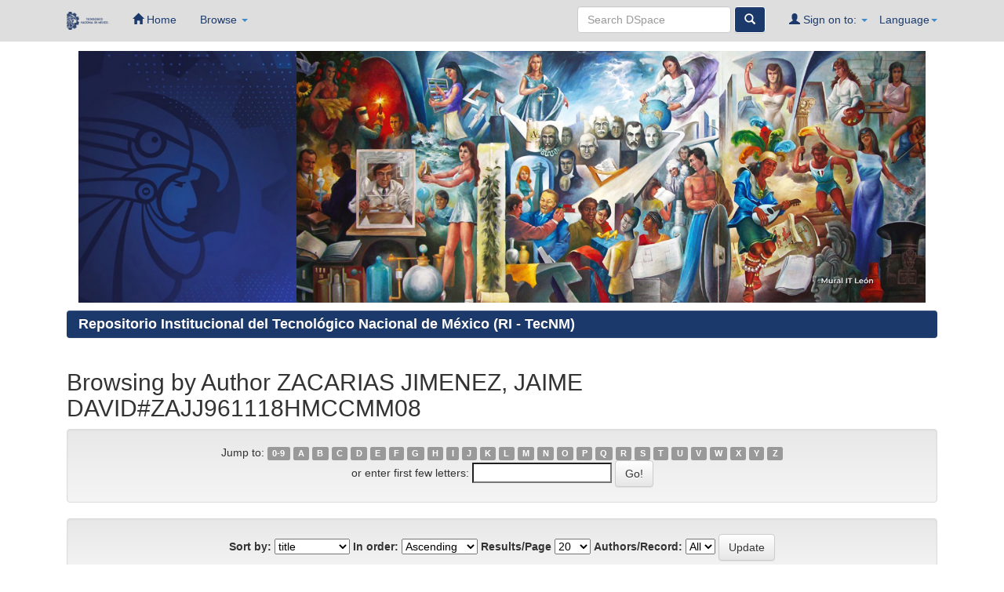

--- FILE ---
content_type: text/html;charset=UTF-8
request_url: http://rinacional.tecnm.mx/browse?type=author&sort_by=1&order=ASC&rpp=20&etal=-1&value=ZACARIAS+JIMENEZ%2C+JAIME+DAVID%23ZAJJ961118HMCCMM08&starts_with=Q
body_size: 21423
content:






















<!DOCTYPE html>
<html>
    <head>
        <title>Repositorio Institucional del Tecnológico Nacional de México (RI - TecNM): Browsing DSpace</title>
        <meta http-equiv="Content-Type" content="text/html; charset=UTF-8" />
        <meta name="Generator" content="DSpace 6.3" />
        <meta name="viewport" content="width=device-width, initial-scale=1.0">
        <link rel="shortcut icon" href="/favicon.ico" type="image/x-icon"/>
	    <link rel="stylesheet" href="/static/css/jquery-ui-1.10.3.custom/redmond/jquery-ui-1.10.3.custom.css" type="text/css" />
	    <link rel="stylesheet" href="/static/css/bootstrap/bootstrap.min.css" type="text/css" />
	    <link rel="stylesheet" href="/static/css/bootstrap/bootstrap-theme.min.css" type="text/css" />
	    <link rel="stylesheet" href="/static/css/bootstrap/dspace-theme.css" type="text/css" />
		<!-- Google tag (gtag.js) -->
		<script async src="https://www.googletagmanager.com/gtag/js?id=G-JY7H0XXTYX"></script>
		<script>
		  window.dataLayer = window.dataLayer || [];
		  function gtag(){dataLayer.push(arguments);}
		  gtag('js', new Date());

		  gtag('config', 'G-JY7H0XXTYX');
		</script>

        <link rel="search" type="application/opensearchdescription+xml" href="/open-search/description.xml" title="DSpace"/>

        
	<script type='text/javascript' src="/static/js/jquery/jquery-1.10.2.min.js"></script>
	<script type='text/javascript' src='/static/js/jquery/jquery-ui-1.10.3.custom.min.js'></script>
	<script type='text/javascript' src='/static/js/bootstrap/bootstrap.min.js'></script>
	<script type='text/javascript' src='/static/js/holder.js'></script>
	<script type="text/javascript" src="/utils.js"></script>
    <script type="text/javascript" src="/static/js/choice-support.js"> </script>

    
    
        <script type="text/javascript">
            var _gaq = _gaq || [];
            _gaq.push(['_setAccount', 'UA-182270191-1']);
            _gaq.push(['_trackPageview']);

            (function() {
                var ga = document.createElement('script'); ga.type = 'text/javascript'; ga.async = true;
                ga.src = ('https:' == document.location.protocol ? 'https://ssl' : 'http://www') + '.google-analytics.com/ga.js';
                var s = document.getElementsByTagName('script')[0]; s.parentNode.insertBefore(ga, s);
            })();
        </script>
    
    

<!-- HTML5 shim and Respond.js IE8 support of HTML5 elements and media queries -->
<!--[if lt IE 9]>
  <script src="/static/js/html5shiv.js"></script>
  <script src="/static/js/respond.min.js"></script>
<![endif]-->

    </head>

    
    


    

    <body class="undernavigation">
<a class="sr-only" href="#content">Skip navigation</a>
<header style="background-color:#DEDEDE;" class="navbar-fixed-top">
   
    
            <div class="container">
                
























<!-- Google tag (gtag.js) -->
		<script async src="https://www.googletagmanager.com/gtag/js?id=G-JY7H0XXTYX"></script>
		<script>
		  window.dataLayer = window.dataLayer || [];
		  function gtag(){dataLayer.push(arguments);}
		  gtag('js', new Date());

		  gtag('config', 'G-JY7H0XXTYX');
		</script>
       <div class="navbar-header">
         <button type="button" class="navbar-toggle" data-toggle="collapse" data-target=".navbar-collapse">
           <span class="icon-bar"></span>
           <span class="icon-bar"></span>
		   
           <span class="icon-bar"></span>
         </button>
         <a class="navbar-brand" href="https://www.tecnm.mx/"><img height="23" src="/image/icon3.ico" alt="DSpace logo" /></a>
       </div>
       <nav class="collapse navbar-collapse bs-navbar-collapse" role="navigation">
         <ul class="nav navbar-nav">
           <li class=""><a href="/"><span class="glyphicon glyphicon-home"></span> Home</a></li>
                
           <li class="dropdown">
             <a href="#" class="dropdown-toggle" data-toggle="dropdown">Browse <b class="caret"></b></a>
             <ul class="dropdown-menu">
               <li><a href="/community-list">Communities<br/>&amp;&nbsp;Collections</a></li>
				<li class="divider"></li>
				<li class="dropdown-header">Herramientas de Operación <br>RI-TecNM</li>
					
          <li><a href="https://drive.google.com/file/d/1ZzrpLug2c3PRaVuFbmHIe7Bhf0KL_yDh/view?usp=sharing" target="_blank" rel="noopener noreferrer">Manual de Usuario</a></li>
          <li><a href="https://drive.google.com/file/d/1n03xYmFt5Ixq7Xo15TdHsbFys1pINa9C/view?usp=sharing" target="_blank" rel="noopener noreferrer">Ver Estadísticas</a></li>
          <li><a href="https://acortar.link/GBW74k" target="_blank" rel="noopener noreferrer">Video Capacitación</a></li>
          <li><a href="https://drive.google.com/file/d/1EDmA2lZ25-gvFNsILy04f06fcyaFZFGy/view?usp=sharing" target="_blank" rel="noopener noreferrer">Carga de Items Posgrado</a></li>
      </ul>
          </li>
		</ul>


 
    <div class="nav navbar-nav navbar-right">
	 <ul class="nav navbar-nav navbar-right">
      <li class="dropdown">
       <a href="#" class="dropdown-toggle" data-toggle="dropdown">Language<b class="caret"></b></a>
        <ul class="dropdown-menu">
 
      <li>
        <a onclick="javascript:document.repost.locale.value='pt';
                  document.repost.submit();" href="?locale=pt">
         português
       </a>
      </li>
 
      <li>
        <a onclick="javascript:document.repost.locale.value='fr';
                  document.repost.submit();" href="?locale=fr">
         français
       </a>
      </li>
 
      <li>
        <a onclick="javascript:document.repost.locale.value='en';
                  document.repost.submit();" href="?locale=en">
         English
       </a>
      </li>
 
      <li>
        <a onclick="javascript:document.repost.locale.value='es';
                  document.repost.submit();" href="?locale=es">
         español
       </a>
      </li>
 
     </ul>
    </li>
    </ul>
  </div>
 
 
       <div class="nav navbar-nav navbar-right">
		<ul class="nav navbar-nav navbar-right">
         <li class="dropdown">
         
             <a href="#" class="dropdown-toggle" data-toggle="dropdown"><span class="glyphicon glyphicon-user"></span> Sign on to: <b class="caret"></b></a>
	             
             <ul class="dropdown-menu">
               <li><a href="/mydspace">My DSpace</a></li>
               <li><a href="/subscribe">Receive email<br/>updates</a></li>
               <li><a href="/profile">Edit Profile</a></li>

		
             </ul>
           </li>
          </ul>
          
	
	<form method="get" action="/simple-search" class="navbar-form navbar-right">
	    <div class="form-group">
          <input type="text" class="form-control" placeholder='Search&nbsp;DSpace' name="query" id="tequery"/>
        </div>
        <button type="submit" class="btn btn-primary"><span class="glyphicon glyphicon-search"></span></button>

	</form></div>
    </nav>

            </div>

</header>

<main id="content" role="main">
    
<div class="container">




<div class="container">
    <div class="col-md-3">
        <img src="https://i.postimg.cc/mDSGTpJh/Cabeza.jpg" alt="" height="100%" width="113%">
    </div>
    <div class="col-md-9">
        <div id="Carousel_Murales" class="carousel slide" data-ride="carousel">
            <div class="carousel-inner">
                <div class="item active" data-duration="1000">
                    <img src="https://i.postimg.cc/44BTMMpS/Mural1.jpg" alt="" height="100%" width="100%">
                </div>
                <div class="item" data-duration="1000">
                    <img src="https://i.postimg.cc/fTPQW927/Mural2.jpg" alt="" height="100%" width="100%">
                </div>
                <div class="item" data-duration="1000">
                    <img src="https://i.postimg.cc/j2g07wsb/Mural3.jpg" alt="" height="100%" width="100%">
                </div>
                <div class="item" data-duration="1000">
                    <img src="https://i.postimg.cc/J40WWqq4/Mural4.jpg" alt="" height="100%" width="100%">
                </div>
                <div class="item" data-duration="1000">
                    <img src="https://i.postimg.cc/D0y30d36/Mural5.jpg" alt="" height="100%" width="100%">
                </div>
            </div>
        </div>
    </div>
</div>





<div class="container">
                <h4>



  

<ol class="breadcrumb btn-success" style="background-color: #1B396A">

  <li><a href="/">Repositorio Institucional del Tecnológico Nacional de México (RI - TecNM)</a></li>

</ol>
<h4>
				
</div>  
</ol>              



        
<div class="container">
		





























	
	<h2>
		Browsing  by Author ZACARIAS JIMENEZ, JAIME DAVID#ZAJJ961118HMCCMM08
	</h2>

	
	
	<div id="browse_navigation" class="well text-center">
	<form method="get" action="/browse">
			<input type="hidden" name="type" value="author"/>
			<input type="hidden" name="sort_by" value="1"/>
			<input type="hidden" name="order" value="ASC"/>
			<input type="hidden" name="rpp" value="20"/>
			<input type="hidden" name="etal" value="-1" />
<input type="hidden" name="value" value="ZACARIAS JIMENEZ, JAIME DAVID#ZAJJ961118HMCCMM08"/>
	
	
	
		<span>Jump to:</span>
	                        <a class="label label-default" href="/browse?type=author&amp;sort_by=1&amp;order=ASC&amp;rpp=20&amp;etal=-1&amp;value=ZACARIAS+JIMENEZ%2C+JAIME+DAVID%23ZAJJ961118HMCCMM08&amp;starts_with=0">0-9</a>

	                        <a class="label label-default" href="/browse?type=author&amp;sort_by=1&amp;order=ASC&amp;rpp=20&amp;etal=-1&amp;value=ZACARIAS+JIMENEZ%2C+JAIME+DAVID%23ZAJJ961118HMCCMM08&amp;starts_with=A">A</a>

	                        <a class="label label-default" href="/browse?type=author&amp;sort_by=1&amp;order=ASC&amp;rpp=20&amp;etal=-1&amp;value=ZACARIAS+JIMENEZ%2C+JAIME+DAVID%23ZAJJ961118HMCCMM08&amp;starts_with=B">B</a>

	                        <a class="label label-default" href="/browse?type=author&amp;sort_by=1&amp;order=ASC&amp;rpp=20&amp;etal=-1&amp;value=ZACARIAS+JIMENEZ%2C+JAIME+DAVID%23ZAJJ961118HMCCMM08&amp;starts_with=C">C</a>

	                        <a class="label label-default" href="/browse?type=author&amp;sort_by=1&amp;order=ASC&amp;rpp=20&amp;etal=-1&amp;value=ZACARIAS+JIMENEZ%2C+JAIME+DAVID%23ZAJJ961118HMCCMM08&amp;starts_with=D">D</a>

	                        <a class="label label-default" href="/browse?type=author&amp;sort_by=1&amp;order=ASC&amp;rpp=20&amp;etal=-1&amp;value=ZACARIAS+JIMENEZ%2C+JAIME+DAVID%23ZAJJ961118HMCCMM08&amp;starts_with=E">E</a>

	                        <a class="label label-default" href="/browse?type=author&amp;sort_by=1&amp;order=ASC&amp;rpp=20&amp;etal=-1&amp;value=ZACARIAS+JIMENEZ%2C+JAIME+DAVID%23ZAJJ961118HMCCMM08&amp;starts_with=F">F</a>

	                        <a class="label label-default" href="/browse?type=author&amp;sort_by=1&amp;order=ASC&amp;rpp=20&amp;etal=-1&amp;value=ZACARIAS+JIMENEZ%2C+JAIME+DAVID%23ZAJJ961118HMCCMM08&amp;starts_with=G">G</a>

	                        <a class="label label-default" href="/browse?type=author&amp;sort_by=1&amp;order=ASC&amp;rpp=20&amp;etal=-1&amp;value=ZACARIAS+JIMENEZ%2C+JAIME+DAVID%23ZAJJ961118HMCCMM08&amp;starts_with=H">H</a>

	                        <a class="label label-default" href="/browse?type=author&amp;sort_by=1&amp;order=ASC&amp;rpp=20&amp;etal=-1&amp;value=ZACARIAS+JIMENEZ%2C+JAIME+DAVID%23ZAJJ961118HMCCMM08&amp;starts_with=I">I</a>

	                        <a class="label label-default" href="/browse?type=author&amp;sort_by=1&amp;order=ASC&amp;rpp=20&amp;etal=-1&amp;value=ZACARIAS+JIMENEZ%2C+JAIME+DAVID%23ZAJJ961118HMCCMM08&amp;starts_with=J">J</a>

	                        <a class="label label-default" href="/browse?type=author&amp;sort_by=1&amp;order=ASC&amp;rpp=20&amp;etal=-1&amp;value=ZACARIAS+JIMENEZ%2C+JAIME+DAVID%23ZAJJ961118HMCCMM08&amp;starts_with=K">K</a>

	                        <a class="label label-default" href="/browse?type=author&amp;sort_by=1&amp;order=ASC&amp;rpp=20&amp;etal=-1&amp;value=ZACARIAS+JIMENEZ%2C+JAIME+DAVID%23ZAJJ961118HMCCMM08&amp;starts_with=L">L</a>

	                        <a class="label label-default" href="/browse?type=author&amp;sort_by=1&amp;order=ASC&amp;rpp=20&amp;etal=-1&amp;value=ZACARIAS+JIMENEZ%2C+JAIME+DAVID%23ZAJJ961118HMCCMM08&amp;starts_with=M">M</a>

	                        <a class="label label-default" href="/browse?type=author&amp;sort_by=1&amp;order=ASC&amp;rpp=20&amp;etal=-1&amp;value=ZACARIAS+JIMENEZ%2C+JAIME+DAVID%23ZAJJ961118HMCCMM08&amp;starts_with=N">N</a>

	                        <a class="label label-default" href="/browse?type=author&amp;sort_by=1&amp;order=ASC&amp;rpp=20&amp;etal=-1&amp;value=ZACARIAS+JIMENEZ%2C+JAIME+DAVID%23ZAJJ961118HMCCMM08&amp;starts_with=O">O</a>

	                        <a class="label label-default" href="/browse?type=author&amp;sort_by=1&amp;order=ASC&amp;rpp=20&amp;etal=-1&amp;value=ZACARIAS+JIMENEZ%2C+JAIME+DAVID%23ZAJJ961118HMCCMM08&amp;starts_with=P">P</a>

	                        <a class="label label-default" href="/browse?type=author&amp;sort_by=1&amp;order=ASC&amp;rpp=20&amp;etal=-1&amp;value=ZACARIAS+JIMENEZ%2C+JAIME+DAVID%23ZAJJ961118HMCCMM08&amp;starts_with=Q">Q</a>

	                        <a class="label label-default" href="/browse?type=author&amp;sort_by=1&amp;order=ASC&amp;rpp=20&amp;etal=-1&amp;value=ZACARIAS+JIMENEZ%2C+JAIME+DAVID%23ZAJJ961118HMCCMM08&amp;starts_with=R">R</a>

	                        <a class="label label-default" href="/browse?type=author&amp;sort_by=1&amp;order=ASC&amp;rpp=20&amp;etal=-1&amp;value=ZACARIAS+JIMENEZ%2C+JAIME+DAVID%23ZAJJ961118HMCCMM08&amp;starts_with=S">S</a>

	                        <a class="label label-default" href="/browse?type=author&amp;sort_by=1&amp;order=ASC&amp;rpp=20&amp;etal=-1&amp;value=ZACARIAS+JIMENEZ%2C+JAIME+DAVID%23ZAJJ961118HMCCMM08&amp;starts_with=T">T</a>

	                        <a class="label label-default" href="/browse?type=author&amp;sort_by=1&amp;order=ASC&amp;rpp=20&amp;etal=-1&amp;value=ZACARIAS+JIMENEZ%2C+JAIME+DAVID%23ZAJJ961118HMCCMM08&amp;starts_with=U">U</a>

	                        <a class="label label-default" href="/browse?type=author&amp;sort_by=1&amp;order=ASC&amp;rpp=20&amp;etal=-1&amp;value=ZACARIAS+JIMENEZ%2C+JAIME+DAVID%23ZAJJ961118HMCCMM08&amp;starts_with=V">V</a>

	                        <a class="label label-default" href="/browse?type=author&amp;sort_by=1&amp;order=ASC&amp;rpp=20&amp;etal=-1&amp;value=ZACARIAS+JIMENEZ%2C+JAIME+DAVID%23ZAJJ961118HMCCMM08&amp;starts_with=W">W</a>

	                        <a class="label label-default" href="/browse?type=author&amp;sort_by=1&amp;order=ASC&amp;rpp=20&amp;etal=-1&amp;value=ZACARIAS+JIMENEZ%2C+JAIME+DAVID%23ZAJJ961118HMCCMM08&amp;starts_with=X">X</a>

	                        <a class="label label-default" href="/browse?type=author&amp;sort_by=1&amp;order=ASC&amp;rpp=20&amp;etal=-1&amp;value=ZACARIAS+JIMENEZ%2C+JAIME+DAVID%23ZAJJ961118HMCCMM08&amp;starts_with=Y">Y</a>

	                        <a class="label label-default" href="/browse?type=author&amp;sort_by=1&amp;order=ASC&amp;rpp=20&amp;etal=-1&amp;value=ZACARIAS+JIMENEZ%2C+JAIME+DAVID%23ZAJJ961118HMCCMM08&amp;starts_with=Z">Z</a>
<br/>
	    					<span>or enter first few letters:</span>
	    					<input type="text" name="starts_with"/>&nbsp;<input type="submit" class="btn btn-default" value="Go!" />

	</form>
	</div>
	

	
	<div id="browse_controls" class="well text-center">
	<form method="get" action="/browse">
		<input type="hidden" name="type" value="author"/>
<input type="hidden" name="value" value="ZACARIAS JIMENEZ, JAIME DAVID#ZAJJ961118HMCCMM08"/>





		<label for="sort_by">Sort by:</label>
		<select name="sort_by">
 <option value="1" selected="selected">title</option> <option value="2" >issue date</option> <option value="3" >submit date</option>
		</select>

		<label for="order">In order:</label>
		<select name="order">
			<option value="ASC" selected="selected">Ascending</option>
			<option value="DESC" >Descending</option>
		</select>

		<label for="rpp">Results/Page</label>
		<select name="rpp">
	
			<option value="5" >5</option>
	
			<option value="10" >10</option>
	
			<option value="15" >15</option>
	
			<option value="20" selected="selected">20</option>
	
			<option value="25" >25</option>
	
			<option value="30" >30</option>
	
			<option value="35" >35</option>
	
			<option value="40" >40</option>
	
			<option value="45" >45</option>
	
			<option value="50" >50</option>
	
			<option value="55" >55</option>
	
			<option value="60" >60</option>
	
			<option value="65" >65</option>
	
			<option value="70" >70</option>
	
			<option value="75" >75</option>
	
			<option value="80" >80</option>
	
			<option value="85" >85</option>
	
			<option value="90" >90</option>
	
			<option value="95" >95</option>
	
			<option value="100" >100</option>

		</select>

		<label for="etal">Authors/Record:</label>
		<select name="etal">

			<option value="0" selected="selected">All</option>
<option value="1" >1</option>	
			<option value="5" >5</option>
	
			<option value="10" >10</option>
	
			<option value="15" >15</option>
	
			<option value="20" >20</option>
	
			<option value="25" >25</option>
	
			<option value="30" >30</option>
	
			<option value="35" >35</option>
	
			<option value="40" >40</option>
	
			<option value="45" >45</option>
	
			<option value="50" >50</option>

		</select>

		<input type="submit" class="btn btn-default" name="submit_browse" value="Update"/>



	</form>
	</div>
<div class="panel panel-primary">
	
	<div class="panel-heading text-center">
		Showing results 1 to 1 of 1

	



	</div>
	
    
    
	<table align="center" class="table" summary="This table browses all dspace content">
<colgroup><col width="80" /><col width="130" /><col width="60%" /><col width="40%" /></colgroup>
<tr>
<th id="t1" class="oddRowEvenCol">Preview</th><th id="t2" class="oddRowOddCol">Issue Date</th><th id="t3" class="oddRowEvenCol">Title</th><th id="t4" class="oddRowOddCol">Author(s)</th></tr><tr><td headers="t1" ></td><td headers="t2" ><em>2023-10-30</em></td><td headers="t3" ><a href="/handle/TecNM/6797">SISTEMA&#x20;GESTOR&#x20;DE&#x20;INCIDENCIAS&#x20;PARA&#x20;SERVICIOS&#x20;TELEMATICOS(SGIST)</a></td><td headers="t4" ><em><a href="/browse?type=author&amp;value=ESCAMILLA+REGIS%2C+DAISY%25650408">ESCAMILLA&#x20;REGIS,&#x20;DAISY%650408</a>; <a href="/browse?type=author&amp;value=ZACARIAS+JIMENEZ%2C+JAIME+DAVID%23ZAJJ961118HMCCMM08">ZACARIAS&#x20;JIMENEZ,&#x20;JAIME&#x20;DAVID#ZAJJ961118HMCCMM08</a>; <a href="/browse?type=author&amp;value=ESCAMILLA+REGIS%2C+DAISY%25650408">ESCAMILLA&#x20;REGIS,&#x20;DAISY%650408</a></em></td></tr>
</table>

    
	
	<div class="panel-footer text-center">
		Showing results 1 to 1 of 1

	



	</div>
</div>
	
	













            

</div>
</main>
</main>



    <footer style="background-color:#1B396A;" class="navbar-bottom">

      <section style="background-color: #1B396A; width:85%; margin:auto; padding-bottom:50px;" id="Section Inferior">
      <section class="Mapa y enlaces">

		<div class="row">
  			<div class="col-sm-4">
  				<br><br>
  				<p style="text-align:center;"><strong><font size=4 style="color:#FFFFFF">Repositorio Institucional TecNM</strong></p>
  				<p><strong><font size=4 style="color:#FFFFFF">Dirección</strong></p>
            	<p><font size=3 style="color:#FFFFFF">Av. Universidad 1200, Xoco, Benito Juárez, 03330 Ciudad de México, CDMX.</font></p>
                <p align="center"><iframe src="https://www.google.com/maps/embed?pb=!1m18!1m12!1m3!1d3764.168286745534!2d-99.17093298526561!3d19.36186458692447!2m3!1f0!2f0!3f0!3m2!1i1024!2i768!4f13.1!3m3!1m2!1s0x85d1ff2a32fb54cd%3A0xc032b9cecdd00867!2sTecnol%C3%B3gico%20Nacional%20De%20M%C3%A9xico!5e0!3m2!1ses-419!2smx!4v1569527710329!5m2!1ses-419!2smx" width="100%" height="300%"  frameborder="0" style="border:0;"></iframe>
              	</p>
  			</div>
      		<div class="col-sm-5"><p></font></p>
      			<br><br>      
       			<p><img src="/image/LogoTecNMBlanco.png" height="100%" width="100%" class="rounded" alt="Cargando"></p>
      		</div>
      		<div class="col-sm-3">
      	    	<br><br>
      	    	<p><strong><font size=4 style="color:#FFFFFF">Contacto del RI-TecNM</strong></p>
      	    	<a href="https://rinacional.tecnm.mx/feedback"><font size=3 style="color:#FFFFFF">Comentarios del RI-TecNM</a></p>
                <a href="mailto:repositorionacional@tecnm.mx"><font size=3 style="color:#FFFFFF">Envíanos un Email al RI-TecNM</a></p><br><br>
                <p><strong><font size=4 style="color:#FFFFFF">Contacto TecNM</strong></p>
				<p><font size=3 style="color:#FFFFFF">Email: contacto@tecnm.mx</font></p>
				<p><font size=3 style="color:#FFFFFF">Conmutador: 55 36002500</font></p>
      	    </div>
    	</div>



        <div class="footer-lower">
           <hr>
           <div class="media-container-row mbr-white" style="text-align:center;">
                <div class="col-sm-5 copyright"><p><strong><font size=3 style="color:#FFFFFF">

                </strong></p></div>
            </div>
        </div>
		&copy; 2021 TecNM - Todos los Derechos Reservados
    <!--REPOSITORIO INSTITUCIONAL TECNM ELABORADO Y DISEÑADO POR:
      - OLGUIN REYES OMAR ALEXIS
      - SANTOS ALEJANDRE JOSE ANTONIO -->
	</footer>  
 </body>
</html>
